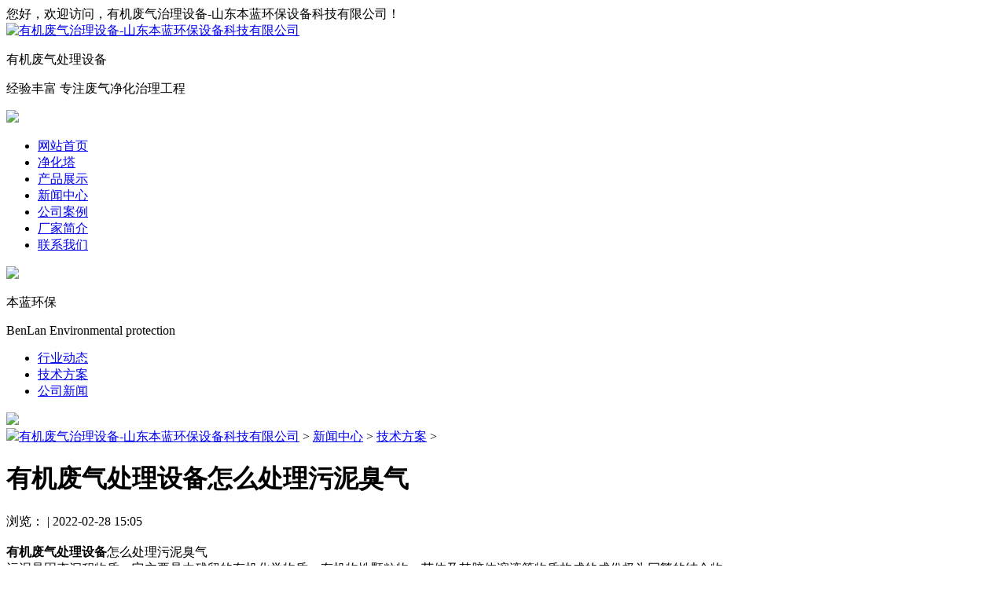

--- FILE ---
content_type: text/html
request_url: https://www.buxiugangbang.cn/fn/2808.html
body_size: 3690
content:
<!DOCTYPE html>
<html>
<head>
<script  type="text/javascript">
if ((navigator.userAgent.match(/(iPhone|iPod|Android|Backerry|WebOS|Symbian|Windows Phone|Phone)/i))) { location.replace("/m/view.php?aid=2808");} else {}
</script>
<meta charset="utf-8">
<title>有机废气处理设备怎么处理污泥臭气-有机废气治理设备-山东本蓝环保设备科技有限公司</title>
<meta name="renderer" content="webkit|ie-comp|ie-stand">
<meta http-equiv="X-UA-Compatible" content="IE=edge" />
<meta name="applicable-device" content="pc">
<meta name="keywords" content="有机废气处理设备">
<meta name="description" content="有机废气处理设备 怎么处理污泥臭气 污泥是固态沉积物质，它主要是由残留的有机化学物质、有机物性颗粒物、菌体及其胶体溶液等物质构成的成份极为冗繁的结合物。 污泥处理办法">
<link rel="stylesheet" type="text/css" href="/templets/benlan/style/font-awesome.min.css"/>
<link href="/templets/benlan/style/style.css" rel="stylesheet" type="text/css" />
<link href="/templets/benlan/style/swiper.min.css" rel="stylesheet" type="text/css" />
<script type="text/javascript" src="/templets/benlan/style/jquery-1.8.1.min.js"></script>
<script type="text/javascript" src="/templets/benlan/style/swiper.min.js"></script>
<script type="text/javascript" src="/templets/benlan/style/jquery.superslide.2.1.2.js"></script>
 </head>
<body>
	<div class="header">
		<div class="top-bg">
			<div class="top container">
				您好，欢迎访问，有机废气治理设备-山东本蓝环保设备科技有限公司！
			</div>
		</div>
		<div class="logo-bg container clearfix">
		<div class="logo fl">
			<a href="https://www.buxiugangbang.cn" title="有机废气治理设备-山东本蓝环保设备科技有限公司"><img src="/templets/benlan/images/logo.jpg" title="有机废气处理|有机废气处理设备" alt="有机废气治理设备-山东本蓝环保设备科技有限公司"/></a>
			</div>
			<div class="logo-text fl">
               	<p>有机废气处理设备</p>
         	<p>经验丰富 专注废气净化治理工程</p>
			</div>
			<div class="tel fr">
	<img src="/templets/benlan/images/tel.jpg" />
			</div>
		</div>
		<div class="nav-bg">
			<div class="nav-box container">
				<ul class="nav clearfix">
				<li><a  class="on"  href="https://www.buxiugangbang.cn" class="nav_link" title="网站首页">网站首页</a></li>
                       
				<li><a  href="/jinghuata/" class="nav_link" title="净化塔">净化塔</a></li>
                       
				<li><a  href="/chanpin/" class="nav_link" title="产品展示">产品展示</a></li>
                       
				<li><a  href="/news/" class="nav_link" title="新闻中心">新闻中心</a></li>
                       
				<li><a  href="/anli/" class="nav_link" title="公司案例">公司案例</a></li>
                       
				<li><a  href="/jieshao/" class="nav_link" title="厂家简介">厂家简介</a></li>
                       
				<li><a  href="/lianxi/" class="nav_link" title="联系我们">联系我们</a></li>
                      
			</ul>
			</div>
		</div>
	</div>
<div>
   <div class="banner">
   	 <div class="swiper-container-banner swiper-container">
				        <div class="swiper-wrapper">
				        						<div class="swiper-slide">
										<img src="/templets/benlan/images/ebfd0e6752d83fcbeee96c971b7676c7.jpg" width="100%" />
										</div>
								         
				        </div>
				        <!-- Add Pagination -->
				        <div class="swiper-pagination"></div>
				        <!-- Add Navigation -->
				        <div class="swiper-button-prev"></div>
				        <div class="swiper-button-next"></div>
				    </div>
   		<script>
    var swiper = new Swiper('.swiper-container-banner', {
        pagination: '.swiper-pagination',
        paginationClickable: true,
        nextButton: '.swiper-button-next',
        prevButton: '.swiper-button-prev',
       loop: true,
    });
    </script>
   </div></div>
  <div class="main-page container">
    <div class="page-left">
  	<div class="nyrmcp-ltop">
   				<p>本蓝环保</p>
   				<p>BenLan Environmental protection</p>
   			</div>
  	
    	<ul class="left-nav clearfix">
							   
						<li  ><a href="/hy/" title="行业动态">行业动态</a></li>	  
    
						<li  ><a href="/fn/" title="技术方案">技术方案</a></li>	  
    
						<li  ><a href="/xw/" title="公司新闻">公司新闻</a></li>	  
    
		</ul>
		   <div class="nynav-img">
	   	<img src="/templets/benlan/images/nynav-img.jpg" />
	   </div>     
	
  </div>

  <div class="page-right">
  	<div class="onurl">
  		<a href="https://www.buxiugangbang.cn"><img src="/templets/benlan/images/home.png"></a><a href='https://www.buxiugangbang.cn/'>有机废气治理设备-山东本蓝环保设备科技有限公司</a> > <a href='/news/'>新闻中心</a> > <a href='/fn/'>技术方案</a> > 	</div>
  		<div class="newshowheader">
  			<h1>有机废气处理设备怎么处理污泥臭气</h1>
   <div class="article-info">
<span> 浏览：</span> <script src="/plus/count.php?view=yes&aid=2808&mid=2"type='text/javascript' language="javascript"></script><span class="split">|</span>
<span id="publishtime">2022-02-28 15:05</span>
<span class="split"> </span>
</div>
</div>
  		<div class="page-newshow">
  			<div>　<div>
	<strong>有机废气处理设备</strong>怎么处理污泥臭气</div>
<div>
	污泥是固态沉积物质，它主要是由残留的有机化学物质、有机物性颗粒物、菌体及其胶体溶液等物质构成的成份极为冗繁的结合物。</div>
<div>
	污泥处理办法一般包括深层脱干、厌氧消化、热干化、***氧沤肥、石灰粉平稳等。要害办法有垃圾填埋、土地资源使用、燃烧处理、装修建材使用等。<strong>有机废气处理设备</strong>厂说在对污泥打开处置或装运时易于构成许多的影响汽体。<br />
	<img alt="有机废气处理设备" src="/uploads/allimg/220228/2-22022Q50P41Z.jpg" style="width: 500px; height: 375px;" /></div>
<div>
	污泥的成份中二氧化氮的浓度值十分高，次之是氯化氢；而臭气抗压强度中二甲基二硫较***，次之是氯化氢。这种污染物质具有嗅阀值低、简略蒸腾等***性。重度污染了生态环境保护及损伤身体健康，也对施工现场管理人员的工作环境发生了显着的不适，因而污泥处理时一般选用除臭处理办法。</div>
<div>
	污泥臭气主要成分为二氧化氮、氯化氢、二甲基二硫等恶臭味1汽体，针对恶臭气体处理，一般选用离子除臭法、生物体除臭法、UV光氧催化除臭法就可以处理，下面为***家详解一下污泥臭气处理办法。</div>
<div>
	<strong>有机废气处理设备</strong>厂家说离子除臭法使用等离子体內部构成含有极高有机化学活力的***性，使用髙压充放电设备在充放电时构成较高能电子器件和离子，将空气中的氧原子打开分离出来，氧原子消化吸收动能后构成化合态的氧离子，恶臭味有机废气污染物质与分散氧官能团发生反映，Z后转换为CO2和H2O等物质，然后做到净化废气的目地。</div>
<div>
	此类办法具有使用范畴广，净化处理高效率，机器设备占地总面积小***性，适用其他办法较难处理的有机废气；但由于选用髙压充放电设备，在含水量、烟尘、工业废气浓度值较高的密闭空间易发生爆炸事故，存有安全风险，因而约束了其使用。</div>
<div>
	&nbsp;</div>
<div>
	&nbsp;</div>
<div>
	&nbsp;</div>
</div>
  	</div>
  	<div class="pagetb">
  		
	  	 <p>上一篇：<a href='/fn/2804.html'>有机废气处理功用特征与废气净化功率高达多少</a> </p>
	  	   <p>下一篇：<a href='/fn/2811.html'>有机废气处理更注重废气的低成本处理吗?</a> </p>
	  	  </div>
  </div>
 
  </div> 
 <div class="footer-bg">
   	<div class="container">
   		<div class="footer-top clearfix">
   			<div class="ftop-left fl">
   				<p>专注于有机废气治理设备</p>
   			</div>
   			<div class="footer-tel fr">
   				<img src="/templets/benlan/images/footer-tel.png" />
   			</div>
   		</div>
   		<div class="footer-bottom clearfix">
   			<div class="erweima fl">
   				<img src="/templets/benlan/images/erweima.jpg" />
   			</div>
   			<div class="footer-logo fl">
   				<img src="/templets/benlan/images/footer-logo.png" />
   			</div>
   			<div class="footer-lxfs fr">
   				<ul>
		<li>

   						<p>联系人：</p>
   						<p>夏经理（131-0530-3235）</p>
   					</li>
			<li>
				<p>联系地址：</p>
			<p>山东省巨野县中小企业孵化园</p>
   					</li>
   				</ul>
   			</div>
   		</div>
   	</div>
   </div>
   <div class="bottom-bg">
   	<div class="bottom container">
   		<div>
<p>有机工业废气治理设备主要用于废气净化治理等,主要产品:不锈钢废气净化塔,酸雾净化塔,废气净化塔,PP酸雾净化塔,空气净化塔,净化塔生产厂家<br/>
  <script type="text/javascript" src="/templets/benlan/style/getjs.js"></script> <strong><a href="https://www.buxiugangbang.cn/">有机废气治理设备</a>、<a href="https://www.buxiugangbang.cn/sitemap.xml">有机废气治理</a></strong> </div>
	<div><img src="/templets/benlan/images/bqsm.gif" title="版权声明" alt="版权声明" /></div>
   	</div>
   </div>
   	<body ondragstart="window.event.returnValue=false" oncontextmenu="window.event.returnValue=false" onselectstart="event.returnValue=false">
</body>
</html>